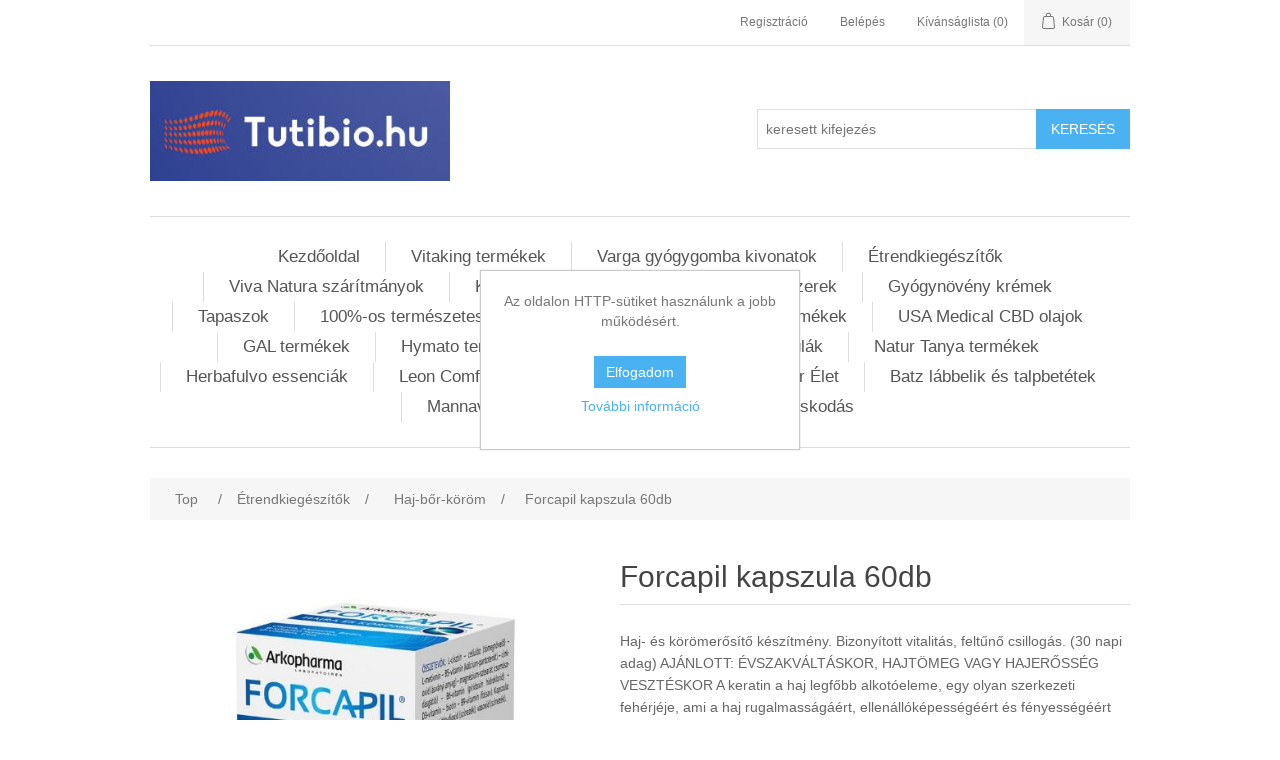

--- FILE ---
content_type: text/html; charset=utf-8
request_url: https://tutibio.hu/forcapil-kapszula-60db
body_size: 14850
content:
<!DOCTYPE html><html lang=hu dir=ltr class=html-product-details-page><head><title>Tutibio Web&#xE1;ruh&#xE1;z. Forcapil kapszula 60db</title><meta charset=UTF-8><meta name=description content="Haj- és körömerősítő készítmény. Bizonyított vitalitás, feltűnő csillogás. (30 napi adag)
AJÁNLOTT: ÉVSZAKVÁLTÁSKOR, HAJTÖMEG VAGY HAJERŐSSÉG VESZTÉSKOR

A keratin a haj legfőbb alkotóeleme, egy olyan szerkezeti fehérjéje, ami a haj rugalmasságáért, ellenállóképességéért és fényességéért felelős. Kéntartalmú aminosavakból – mint a cisztin és a metionin – szintetizálódik cinkes B vitaminok segítségével. A keratin a köröm egyik fő alkotóeleme is.

A Forcapil egy komplett fromulát tartalmazó készítmény kénes aminosavakkal (cisztinnel és metioninnal), vitaminokkal és ásványi anyagokkal.

A cink, akárcsak a keratin, a fehérjeszintézishez járul hozzá. A B8 vitamin segít megőrizni a haj egészségét, rugalmasságát, fényét és ellenállóképességét. A cink szintén hozzájárul a körmök egészségének és szépségének megőrzéséhez."><meta name=keywords content="Tutibio Webáruház"><meta name=generator content=nopCommerce><meta name=viewport content="width=device-width, initial-scale=1"><meta property=og:type content=product><meta property=og:title content="Forcapil kapszula 60db"><meta property=og:description content="Haj- és körömerősítő készítmény. Bizonyított vitalitás, feltűnő csillogás. (30 napi adag)
AJÁNLOTT: ÉVSZAKVÁLTÁSKOR, HAJTÖMEG VAGY HAJERŐSSÉG VESZTÉSKOR

A keratin a haj legfőbb alkotóeleme, egy olyan szerkezeti fehérjéje, ami a haj rugalmasságáért, ellenállóképességéért és fényességéért felelős. Kéntartalmú aminosavakból – mint a cisztin és a metionin – szintetizálódik cinkes B vitaminok segítségével. A keratin a köröm egyik fő alkotóeleme is.

A Forcapil egy komplett fromulát tartalmazó készítmény kénes aminosavakkal (cisztinnel és metioninnal), vitaminokkal és ásványi anyagokkal.

A cink, akárcsak a keratin, a fehérjeszintézishez járul hozzá. A B8 vitamin segít megőrizni a haj egészségét, rugalmasságát, fényét és ellenállóképességét. A cink szintén hozzájárul a körmök egészségének és szépségének megőrzéséhez."><meta property=og:image content=https://tutibio.hu/images/thumbs/0001434_forcapil-kapszula-60db_550.jpeg><meta property=og:image:url content=https://tutibio.hu/images/thumbs/0001434_forcapil-kapszula-60db_550.jpeg><meta property=og:url content=https://tutibio.hu/forcapil-kapszula-60db><meta property=og:site_name content="Tutibio Webáruház"><meta property=twitter:card content=summary><meta property=twitter:site content="Tutibio Webáruház"><meta property=twitter:title content="Forcapil kapszula 60db"><meta property=twitter:description content="Haj- és körömerősítő készítmény. Bizonyított vitalitás, feltűnő csillogás. (30 napi adag)
AJÁNLOTT: ÉVSZAKVÁLTÁSKOR, HAJTÖMEG VAGY HAJERŐSSÉG VESZTÉSKOR

A keratin a haj legfőbb alkotóeleme, egy olyan szerkezeti fehérjéje, ami a haj rugalmasságáért, ellenállóképességéért és fényességéért felelős. Kéntartalmú aminosavakból – mint a cisztin és a metionin – szintetizálódik cinkes B vitaminok segítségével. A keratin a köröm egyik fő alkotóeleme is.

A Forcapil egy komplett fromulát tartalmazó készítmény kénes aminosavakkal (cisztinnel és metioninnal), vitaminokkal és ásványi anyagokkal.

A cink, akárcsak a keratin, a fehérjeszintézishez járul hozzá. A B8 vitamin segít megőrizni a haj egészségét, rugalmasságát, fényét és ellenállóképességét. A cink szintén hozzájárul a körmök egészségének és szépségének megőrzéséhez."><meta property=twitter:image content=https://tutibio.hu/images/thumbs/0001434_forcapil-kapszula-60db_550.jpeg><meta property=twitter:url content=https://tutibio.hu/forcapil-kapszula-60db><link rel=stylesheet href="/css/Product.Head.styles.css?v=uy18vhVDKivz-nmjsGDCOj_kHbU"><link rel=apple-touch-icon sizes=180x180 href=/icons/icons_0/apple-touch-icon.png><link rel=icon type=image/png sizes=32x32 href=/icons/icons_0/favicon-32x32.png><link rel=icon type=image/png sizes=192x192 href=/icons/icons_0/android-chrome-192x192.png><link rel=icon type=image/png sizes=16x16 href=/icons/icons_0/favicon-16x16.png><link rel=manifest href=/icons/icons_0/site.webmanifest><link rel=mask-icon href=/icons/icons_0/safari-pinned-tab.svg color=#5bbad5><link rel="shortcut icon" href=/icons/icons_0/favicon.ico><meta name=msapplication-TileColor content=#2d89ef><meta name=msapplication-TileImage content=/icons/icons_0/mstile-144x144.png><meta name=msapplication-config content=/icons/icons_0/browserconfig.xml><meta name=theme-color content=#ffffff><body><input name=__RequestVerificationToken type=hidden value=CfDJ8BJFBTpbEcpAl_ebx2aWQb1fyHBrLYqUFFXjF4j90RzHEG_azh71UrZ_HC5Ol3FZF0FeN_BdMZg9z6vU4_pwN1STtW-a2s51z0zJQ2vLj5kZU0yptaLirUjrVOXFvu5oaJwClEYJEGK3_1-T8_sTX-k><div class=ajax-loading-block-window style=display:none></div><div id=dialog-notifications-success title=Értesités style=display:none></div><div id=dialog-notifications-error title=Hiba style=display:none></div><div id=dialog-notifications-warning title=Figyelmeztetés style=display:none></div><div id=bar-notification class=bar-notification-container data-close=Zárja></div><!--[if lte IE 8]><div style=clear:both;height:59px;text-align:center;position:relative><a href=http://www.microsoft.com/windows/internet-explorer/default.aspx target=_blank> <img src=/Themes/DefaultClean/Content/images/ie_warning.jpg height=42 width=820 alt="You are using an outdated browser. For a faster, safer browsing experience, upgrade for free today."> </a></div><![endif]--><div class=master-wrapper-page><div class=header><div class=header-upper><div class=header-selectors-wrapper></div><div class=header-links-wrapper><div class=header-links><ul><li><a href="/register?returnUrl=%2Fforcapil-kapszula-60db" class=ico-register>Regisztráció</a><li><a href="/login?returnUrl=%2Fforcapil-kapszula-60db" class=ico-login>Belépés</a><li><a href=/wishlist class=ico-wishlist> <span class=wishlist-label>Kívánságlista</span> <span class=wishlist-qty>(0)</span> </a><li id=topcartlink><a href=/cart class=ico-cart> <span class=cart-label>Kosár</span> <span class=cart-qty>(0)</span> </a></ul></div><div id=flyout-cart class=flyout-cart><div class=mini-shopping-cart><div class=count>Nincs termék a bevásárlókosárba.</div></div></div></div></div><div class=header-lower><div class=header-logo><a href="/"> <img alt="Tutibio Webáruház" src=https://www.tutibio.hu/images/thumbs/0000927_tutibiologo.jpeg> </a></div><div class="search-box store-search-box"><form method=get id=small-search-box-form action=/search><input type=text class=search-box-text id=small-searchterms autocomplete=off name=q placeholder="keresett kifejezés" aria-label=Keresés> <button type=submit class="button-1 search-box-button">Keresés</button></form></div></div></div><div class=header-menu><ul class="top-menu notmobile"><li><a href="/">Kezdőoldal</a><li><a href=/vitaking-term%C3%A9kek>Vitaking term&#xE9;kek </a><div class=sublist-toggle></div><ul class="sublist first-level"><li><a href=/a-vitamin-%C3%A9s-karotinok>A-vitamin &#xE9;s karotinok </a><li><a href=/b-vitaminok>B-vitaminok </a><li><a href=/c-vitaminok>C-vitaminok </a><li><a href=/d-vitaminok>D-vitaminok </a><li><a href=/e-vitaminok>E-vitaminok </a><li><a href=/egy%C3%A9b-term%C3%A9kek>Egy&#xE9;b term&#xE9;kek </a><li><a href=/gy%C3%B3gyn%C3%B6v%C3%A9ny-k%C3%A9sz%C3%ADtm%C3%A9nyek>Gy&#xF3;gyn&#xF6;v&#xE9;ny k&#xE9;sz&#xED;tm&#xE9;nyek </a><li><a href=/k-vitaminok>K-vitaminok </a><li><a href=/kalcium-magn%C3%A9zium-k%C3%A9sz%C3%ADtm%C3%A9nyek>Kalcium-Magn&#xE9;zium k&#xE9;sz&#xED;tm&#xE9;nyek </a><li><a href=/multivitaminok>Multivitaminok </a><li><a href=/nyomelem-p%C3%B3tl%C3%A1s>Nyomelem p&#xF3;tl&#xE1;s </a><li><a href=/omega-3-k%C3%A9sz%C3%ADtm%C3%A9nyek>Omega-3 k&#xE9;sz&#xED;tm&#xE9;nyek </a><li><a href=/q-10-koenzim>Q-10 koenzim </a><li><a href=/vas-p%C3%B3tl%C3%A1s>Vas p&#xF3;tl&#xE1;s </a><li><a href=/kollag%C3%A9n>kollag&#xE9;n </a><li><a href=/%C3%BAj-term%C3%A9kek>&#xDA;jdons&#xE1;gok </a></ul><li><a href=/varga-gy%C3%B3gygomba-kivonatok>Varga gy&#xF3;gygomba kivonatok </a><li><a href=/%C3%A9trendkieg%C3%A9sz%C3%ADt%C5%91k>&#xC9;trendkieg&#xE9;sz&#xED;t&#x151;k </a><div class=sublist-toggle></div><ul class="sublist first-level"><li><a href=/egy%C3%A9b-%C3%A9trendkieg%C3%A9sz%C3%ADt%C5%91k>Egy&#xE9;b &#xE9;trendkieg&#xE9;sz&#xED;t&#x151;k </a><li><a href=/potencian%C3%B6vel%C5%91k>Potencian&#xF6;vel&#x151;k </a><li><a href=/swanson-2>Swanson </a><li><a href=/varga-gy%C3%B3gygomba-kivonatok-2>Varga gy&#xF3;gygomba kivonatok </a><li><a href=/vitaking>Vitaking </a><li><a href=/b%C3%A9ltiszt%C3%ADt%C3%A1s>B&#xE9;ltiszt&#xED;t&#xE1;s- Em&#xE9;szt&#xE9;s </a><li><a href=/kollag%C3%A9n-k%C3%A9sz%C3%ADtm%C3%A9nyek>Kollag&#xE9;n k&#xE9;sz&#xED;tm&#xE9;nyek </a><li><a href=/klorofill>Klorofill </a><li><a href=/alga-k%C3%A9sz%C3%ADtm%C3%A9nyek>Alga k&#xE9;sz&#xED;tm&#xE9;nyek </a><li><a href=/v%C3%A1ltoz%C3%B3kor>V&#xE1;ltoz&#xF3;kor-menstru&#xE1;ci&#xF3;s probl&#xE9;m&#xE1;k </a><li><a href=/idegrendszer>Idegrendszer </a><li><a href=/ez%C3%BCstkolloid>Ez&#xFC;stkolloid </a><li><a href=/prosztata>Prosztata </a><li><a href=/propolisz-m%C3%A9hpemp%C5%91>Propolisz -m&#xE9;hpemp&#x151; </a><li><a href=/l%C3%A9g%C3%BAti-rendszer>L&#xE9;g&#xFA;ti rendszer </a><li><a href=/haj-b%C5%91r-k%C3%B6r%C3%B6m>Haj-b&#x151;r-k&#xF6;r&#xF6;m </a><li><a href=/m%C3%A1j-epe>M&#xE1;j-epe </a><li><a href=/probiotikumok>Probiotikumok </a><li><a href=/sz%C3%ADv-%C3%A9rrendszer>Sz&#xED;v-&#xE9;rrendszer </a><li><a href=/gyomor-b%C3%A1ntalmak>Gyomor b&#xE1;ntalmak </a><li><a href=/h%C3%BAgyuti-betegs%C3%A9gek>H&#xFA;gyuti betegs&#xE9;gek </a><li><a href=/feh%C3%A9rje-porok>feh&#xE9;rje porok </a><li><a href=/gyerekeknek>Gyerekeknek </a><li><a href=/omega-3-zs%C3%ADrsavak>Omega-3 zs&#xED;rsavak </a></ul><li><a href=/viva-natura-sz%C3%A1r%C3%ADtm%C3%A1nyok>Viva Natura sz&#xE1;r&#xED;tm&#xE1;nyok </a><li><a href=/kozmetikumok>Kozmetikumok </a><div class=sublist-toggle></div><ul class="sublist first-level"><li><a href=/b%C5%91r%C3%A1pol%C3%B3-olajok>b&#x151;r&#xE1;pol&#xF3; olajok &#xE9;s arckr&#xE9;mek </a><li><a href=/fogkr%C3%A9mek>Fogkr&#xE9;mek </a><li><a href=/f%C3%BCrd%C5%91s%C3%B3k>F&#xFC;rd&#x151;s&#xF3;k </a><li><a href=/massz%C3%A1zsolajok-%C3%A9s-kr%C3%A9mek>Massz&#xE1;zsolajok &#xE9;s kr&#xE9;mek </a><li><a href=/samponok>Samponok </a><li><a href=/szappanok>Szappanok </a><li><a href=/tusf%C3%BCrd%C5%91k>Tusf&#xFC;rd&#x151;k </a><li><a href=/testvajak>Testvajak </a><li><a href=/aloe-vera-term%C3%A9kek>Aloe vera term&#xE9;kek </a><li><a href=/medinatural-b%C5%91r%C3%A1pol%C3%B3-term%C3%A9kek>Medinatural b&#x151;r&#xE1;pol&#xF3; term&#xE9;kek </a><li><a href=/herbatint-tart%C3%B3s-n%C3%B6v%C3%A9nyi-hajfest%C3%A9kek>Herbatint tart&#xF3;s n&#xF6;v&#xE9;nyi hajfest&#xE9;kek </a></ul><li><a href=/mos%C3%B3szerek>Mos&#xF3;szerek-tiszt&#xED;t&#xF3;szerek </a><div class=sublist-toggle></div><ul class="sublist first-level"><li><a href=/oxig%C3%A9n-f%C3%B6ldbar%C3%A1t-tiszt%C3%ADt%C3%B3szerek>Oxig&#xE9;n F&#xF6;ldbar&#xE1;t tiszt&#xED;t&#xF3;szerek </a></ul><li><a href=/gy%C3%B3gyn%C3%B6v%C3%A9ny-kr%C3%A9mek>Gy&#xF3;gyn&#xF6;v&#xE9;ny kr&#xE9;mek </a><div class=sublist-toggle></div><ul class="sublist first-level"><li><a href=/hillvital-term%C3%A9kek>Hillvital term&#xE9;kek </a><li><a href=/biomed-kr%C3%A9mek>Biomed kr&#xE9;mek </a><li><a href=/aqua-kr%C3%A9mek>Aqua kr&#xE9;mek </a><li><a href=/l%C3%B3balzsamok>L&#xF3;balzsamok </a><li><a href=/arany%C3%A9r>Arany&#xE9;r </a><li><a href=/reuma-%C3%ADz%C3%BClet>Reuma - &#xED;z&#xFC;let </a><li><a href=/vissz%C3%A9r>Vissz&#xE9;r </a><li><a href=/naturland-kr%C3%A9mek>Naturland kr&#xE9;mek </a><li><a href=/bio-bione-kr%C3%A9mek>Bio Bione kr&#xE9;mek </a></ul><li><a href=/tapaszok>Tapaszok </a><li><a href=/100-term%C3%A9szetes-ill%C3%B3olajok>100%-os term&#xE9;szetes ill&#xF3;olajok </a><li><a href=/k%C3%B6nyvek>K&#xF6;nyvek </a><li><a href=/akci%C3%B3s-term%C3%A9kek>Akci&#xF3;s term&#xE9;kek </a><li><a href=/usa-medical-cbd-olajok>USA Medical CBD olajok </a><li><a href=/gal-term%C3%A9kek>GAL term&#xE9;kek </a><li><a href=/hymato-term%C3%A9kek>Hymato term&#xE9;kek </a><li><a href=/javallat-gy%C3%B3gyn%C3%B6v%C3%A9ny-kapszul%C3%A1k>Javallat gy&#xF3;gyn&#xF6;v&#xE9;nykapszul&#xE1;k </a><div class=sublist-toggle></div><ul class="sublist first-level"><li><a href=/javallat-komplex-kapszul%C3%A1k>Javallat komplex kapszul&#xE1;k </a><li><a href=/javallat-gy%C3%B3gyn%C3%B6v%C3%A9ny-kivonatok>Javallat Gy&#xF3;gyn&#xF6;v&#xE9;ny kivonatok </a></ul><li><a href=/natur-tanya-term%C3%A9kek>Natur Tanya term&#xE9;kek </a><li><a href=/herbafulvo-essenci%C3%A1k>Herbafulvo essenci&#xE1;k </a><li><a href=/leon-comfort-gy%C3%B3gypapucsok-%C3%A9s-klump%C3%A1k>Leon Comfort gy&#xF3;gypapucsok &#xE9;s klump&#xE1;k </a><li><a href=/nat%C3%BAr-%C3%A9let>Nat&#xFA;r &#xC9;let </a><li><a href=/batz-gy%C3%B3gypapucsok-%C3%A9s-talpbet%C3%A9tek>Batz l&#xE1;bbelik &#xE9;s talpbet&#xE9;tek </a><div class=sublist-toggle></div><ul class="sublist first-level"><li><a href=/batz-l%C3%A1bbelik>Batz l&#xE1;bbelik </a><li><a href=/batz-akci%C3%B3s-l%C3%A1bbelik>Batz akci&#xF3;s l&#xE1;bbelik </a><li><a href=/batz-talpbet%C3%A9tek-2>Batz talpbet&#xE9;tek </a></ul><li><a href=/mannavita>Mannavita </a><li><a href=/%C3%A9lelmiszerek-3>&#xC9;lelmiszerek </a><div class=sublist-toggle></div><ul class="sublist first-level"><li><a href=/szafi-reform-free-term%C3%A9kek-3>Szafi Reform &amp; Free term&#xE9;kek </a><li><a href=/glut%C3%A9nmentes-lisztek-3>Glut&#xE9;nmentes lisztek </a></ul><li><a href=/hazai-gondoskod%C3%A1s>Hazai Gondoskod&#xE1;s </a></ul><div class=menu-toggle>Menü</div><ul class="top-menu mobile"><li><a href="/">Kezdőoldal</a><li><a href=/vitaking-term%C3%A9kek>Vitaking term&#xE9;kek </a><div class=sublist-toggle></div><ul class="sublist first-level"><li><a href=/a-vitamin-%C3%A9s-karotinok>A-vitamin &#xE9;s karotinok </a><li><a href=/b-vitaminok>B-vitaminok </a><li><a href=/c-vitaminok>C-vitaminok </a><li><a href=/d-vitaminok>D-vitaminok </a><li><a href=/e-vitaminok>E-vitaminok </a><li><a href=/egy%C3%A9b-term%C3%A9kek>Egy&#xE9;b term&#xE9;kek </a><li><a href=/gy%C3%B3gyn%C3%B6v%C3%A9ny-k%C3%A9sz%C3%ADtm%C3%A9nyek>Gy&#xF3;gyn&#xF6;v&#xE9;ny k&#xE9;sz&#xED;tm&#xE9;nyek </a><li><a href=/k-vitaminok>K-vitaminok </a><li><a href=/kalcium-magn%C3%A9zium-k%C3%A9sz%C3%ADtm%C3%A9nyek>Kalcium-Magn&#xE9;zium k&#xE9;sz&#xED;tm&#xE9;nyek </a><li><a href=/multivitaminok>Multivitaminok </a><li><a href=/nyomelem-p%C3%B3tl%C3%A1s>Nyomelem p&#xF3;tl&#xE1;s </a><li><a href=/omega-3-k%C3%A9sz%C3%ADtm%C3%A9nyek>Omega-3 k&#xE9;sz&#xED;tm&#xE9;nyek </a><li><a href=/q-10-koenzim>Q-10 koenzim </a><li><a href=/vas-p%C3%B3tl%C3%A1s>Vas p&#xF3;tl&#xE1;s </a><li><a href=/kollag%C3%A9n>kollag&#xE9;n </a><li><a href=/%C3%BAj-term%C3%A9kek>&#xDA;jdons&#xE1;gok </a></ul><li><a href=/varga-gy%C3%B3gygomba-kivonatok>Varga gy&#xF3;gygomba kivonatok </a><li><a href=/%C3%A9trendkieg%C3%A9sz%C3%ADt%C5%91k>&#xC9;trendkieg&#xE9;sz&#xED;t&#x151;k </a><div class=sublist-toggle></div><ul class="sublist first-level"><li><a href=/egy%C3%A9b-%C3%A9trendkieg%C3%A9sz%C3%ADt%C5%91k>Egy&#xE9;b &#xE9;trendkieg&#xE9;sz&#xED;t&#x151;k </a><li><a href=/potencian%C3%B6vel%C5%91k>Potencian&#xF6;vel&#x151;k </a><li><a href=/swanson-2>Swanson </a><li><a href=/varga-gy%C3%B3gygomba-kivonatok-2>Varga gy&#xF3;gygomba kivonatok </a><li><a href=/vitaking>Vitaking </a><li><a href=/b%C3%A9ltiszt%C3%ADt%C3%A1s>B&#xE9;ltiszt&#xED;t&#xE1;s- Em&#xE9;szt&#xE9;s </a><li><a href=/kollag%C3%A9n-k%C3%A9sz%C3%ADtm%C3%A9nyek>Kollag&#xE9;n k&#xE9;sz&#xED;tm&#xE9;nyek </a><li><a href=/klorofill>Klorofill </a><li><a href=/alga-k%C3%A9sz%C3%ADtm%C3%A9nyek>Alga k&#xE9;sz&#xED;tm&#xE9;nyek </a><li><a href=/v%C3%A1ltoz%C3%B3kor>V&#xE1;ltoz&#xF3;kor-menstru&#xE1;ci&#xF3;s probl&#xE9;m&#xE1;k </a><li><a href=/idegrendszer>Idegrendszer </a><li><a href=/ez%C3%BCstkolloid>Ez&#xFC;stkolloid </a><li><a href=/prosztata>Prosztata </a><li><a href=/propolisz-m%C3%A9hpemp%C5%91>Propolisz -m&#xE9;hpemp&#x151; </a><li><a href=/l%C3%A9g%C3%BAti-rendszer>L&#xE9;g&#xFA;ti rendszer </a><li><a href=/haj-b%C5%91r-k%C3%B6r%C3%B6m>Haj-b&#x151;r-k&#xF6;r&#xF6;m </a><li><a href=/m%C3%A1j-epe>M&#xE1;j-epe </a><li><a href=/probiotikumok>Probiotikumok </a><li><a href=/sz%C3%ADv-%C3%A9rrendszer>Sz&#xED;v-&#xE9;rrendszer </a><li><a href=/gyomor-b%C3%A1ntalmak>Gyomor b&#xE1;ntalmak </a><li><a href=/h%C3%BAgyuti-betegs%C3%A9gek>H&#xFA;gyuti betegs&#xE9;gek </a><li><a href=/feh%C3%A9rje-porok>feh&#xE9;rje porok </a><li><a href=/gyerekeknek>Gyerekeknek </a><li><a href=/omega-3-zs%C3%ADrsavak>Omega-3 zs&#xED;rsavak </a></ul><li><a href=/viva-natura-sz%C3%A1r%C3%ADtm%C3%A1nyok>Viva Natura sz&#xE1;r&#xED;tm&#xE1;nyok </a><li><a href=/kozmetikumok>Kozmetikumok </a><div class=sublist-toggle></div><ul class="sublist first-level"><li><a href=/b%C5%91r%C3%A1pol%C3%B3-olajok>b&#x151;r&#xE1;pol&#xF3; olajok &#xE9;s arckr&#xE9;mek </a><li><a href=/fogkr%C3%A9mek>Fogkr&#xE9;mek </a><li><a href=/f%C3%BCrd%C5%91s%C3%B3k>F&#xFC;rd&#x151;s&#xF3;k </a><li><a href=/massz%C3%A1zsolajok-%C3%A9s-kr%C3%A9mek>Massz&#xE1;zsolajok &#xE9;s kr&#xE9;mek </a><li><a href=/samponok>Samponok </a><li><a href=/szappanok>Szappanok </a><li><a href=/tusf%C3%BCrd%C5%91k>Tusf&#xFC;rd&#x151;k </a><li><a href=/testvajak>Testvajak </a><li><a href=/aloe-vera-term%C3%A9kek>Aloe vera term&#xE9;kek </a><li><a href=/medinatural-b%C5%91r%C3%A1pol%C3%B3-term%C3%A9kek>Medinatural b&#x151;r&#xE1;pol&#xF3; term&#xE9;kek </a><li><a href=/herbatint-tart%C3%B3s-n%C3%B6v%C3%A9nyi-hajfest%C3%A9kek>Herbatint tart&#xF3;s n&#xF6;v&#xE9;nyi hajfest&#xE9;kek </a></ul><li><a href=/mos%C3%B3szerek>Mos&#xF3;szerek-tiszt&#xED;t&#xF3;szerek </a><div class=sublist-toggle></div><ul class="sublist first-level"><li><a href=/oxig%C3%A9n-f%C3%B6ldbar%C3%A1t-tiszt%C3%ADt%C3%B3szerek>Oxig&#xE9;n F&#xF6;ldbar&#xE1;t tiszt&#xED;t&#xF3;szerek </a></ul><li><a href=/gy%C3%B3gyn%C3%B6v%C3%A9ny-kr%C3%A9mek>Gy&#xF3;gyn&#xF6;v&#xE9;ny kr&#xE9;mek </a><div class=sublist-toggle></div><ul class="sublist first-level"><li><a href=/hillvital-term%C3%A9kek>Hillvital term&#xE9;kek </a><li><a href=/biomed-kr%C3%A9mek>Biomed kr&#xE9;mek </a><li><a href=/aqua-kr%C3%A9mek>Aqua kr&#xE9;mek </a><li><a href=/l%C3%B3balzsamok>L&#xF3;balzsamok </a><li><a href=/arany%C3%A9r>Arany&#xE9;r </a><li><a href=/reuma-%C3%ADz%C3%BClet>Reuma - &#xED;z&#xFC;let </a><li><a href=/vissz%C3%A9r>Vissz&#xE9;r </a><li><a href=/naturland-kr%C3%A9mek>Naturland kr&#xE9;mek </a><li><a href=/bio-bione-kr%C3%A9mek>Bio Bione kr&#xE9;mek </a></ul><li><a href=/tapaszok>Tapaszok </a><li><a href=/100-term%C3%A9szetes-ill%C3%B3olajok>100%-os term&#xE9;szetes ill&#xF3;olajok </a><li><a href=/k%C3%B6nyvek>K&#xF6;nyvek </a><li><a href=/akci%C3%B3s-term%C3%A9kek>Akci&#xF3;s term&#xE9;kek </a><li><a href=/usa-medical-cbd-olajok>USA Medical CBD olajok </a><li><a href=/gal-term%C3%A9kek>GAL term&#xE9;kek </a><li><a href=/hymato-term%C3%A9kek>Hymato term&#xE9;kek </a><li><a href=/javallat-gy%C3%B3gyn%C3%B6v%C3%A9ny-kapszul%C3%A1k>Javallat gy&#xF3;gyn&#xF6;v&#xE9;nykapszul&#xE1;k </a><div class=sublist-toggle></div><ul class="sublist first-level"><li><a href=/javallat-komplex-kapszul%C3%A1k>Javallat komplex kapszul&#xE1;k </a><li><a href=/javallat-gy%C3%B3gyn%C3%B6v%C3%A9ny-kivonatok>Javallat Gy&#xF3;gyn&#xF6;v&#xE9;ny kivonatok </a></ul><li><a href=/natur-tanya-term%C3%A9kek>Natur Tanya term&#xE9;kek </a><li><a href=/herbafulvo-essenci%C3%A1k>Herbafulvo essenci&#xE1;k </a><li><a href=/leon-comfort-gy%C3%B3gypapucsok-%C3%A9s-klump%C3%A1k>Leon Comfort gy&#xF3;gypapucsok &#xE9;s klump&#xE1;k </a><li><a href=/nat%C3%BAr-%C3%A9let>Nat&#xFA;r &#xC9;let </a><li><a href=/batz-gy%C3%B3gypapucsok-%C3%A9s-talpbet%C3%A9tek>Batz l&#xE1;bbelik &#xE9;s talpbet&#xE9;tek </a><div class=sublist-toggle></div><ul class="sublist first-level"><li><a href=/batz-l%C3%A1bbelik>Batz l&#xE1;bbelik </a><li><a href=/batz-akci%C3%B3s-l%C3%A1bbelik>Batz akci&#xF3;s l&#xE1;bbelik </a><li><a href=/batz-talpbet%C3%A9tek-2>Batz talpbet&#xE9;tek </a></ul><li><a href=/mannavita>Mannavita </a><li><a href=/%C3%A9lelmiszerek-3>&#xC9;lelmiszerek </a><div class=sublist-toggle></div><ul class="sublist first-level"><li><a href=/szafi-reform-free-term%C3%A9kek-3>Szafi Reform &amp; Free term&#xE9;kek </a><li><a href=/glut%C3%A9nmentes-lisztek-3>Glut&#xE9;nmentes lisztek </a></ul><li><a href=/hazai-gondoskod%C3%A1s>Hazai Gondoskod&#xE1;s </a></ul></div><div class=master-wrapper-content><div class=master-column-wrapper><div class=breadcrumb><ul itemscope itemtype=http://schema.org/BreadcrumbList><li><span> <a href="/"> <span>Top</span> </a> </span> <span class=delimiter>/</span><li itemprop=itemListElement itemscope itemtype=http://schema.org/ListItem><a href=/%C3%A9trendkieg%C3%A9sz%C3%ADt%C5%91k itemprop=item> <span itemprop=name>&#xC9;trendkieg&#xE9;sz&#xED;t&#x151;k</span> </a> <span class=delimiter>/</span><meta itemprop=position content=1><li itemprop=itemListElement itemscope itemtype=http://schema.org/ListItem><a href=/haj-b%C5%91r-k%C3%B6r%C3%B6m itemprop=item> <span itemprop=name>Haj-b&#x151;r-k&#xF6;r&#xF6;m</span> </a> <span class=delimiter>/</span><meta itemprop=position content=2><li itemprop=itemListElement itemscope itemtype=http://schema.org/ListItem><strong class=current-item itemprop=name>Forcapil kapszula 60db</strong> <span itemprop=item itemscope itemtype=http://schema.org/Thing id=/forcapil-kapszula-60db> </span><meta itemprop=position content=3></ul></div><div class=center-1><div class="page product-details-page"><div class=page-body><form method=post id=product-details-form action=/forcapil-kapszula-60db><div itemscope itemtype=http://schema.org/Product><meta itemprop=name content="Forcapil kapszula 60db"><meta itemprop=sku><meta itemprop=gtin><meta itemprop=mpn><meta itemprop=description content="Haj- és körömerősítő készítmény. Bizonyított vitalitás, feltűnő csillogás. (30 napi adag)
AJÁNLOTT: ÉVSZAKVÁLTÁSKOR, HAJTÖMEG VAGY HAJERŐSSÉG VESZTÉSKOR

A keratin a haj legfőbb alkotóeleme, egy olyan szerkezeti fehérjéje, ami a haj rugalmasságáért, ellenállóképességéért és fényességéért felelős. Kéntartalmú aminosavakból – mint a cisztin és a metionin – szintetizálódik cinkes B vitaminok segítségével. A keratin a köröm egyik fő alkotóeleme is.

A Forcapil egy komplett fromulát tartalmazó készítmény kénes aminosavakkal (cisztinnel és metioninnal), vitaminokkal és ásványi anyagokkal.

A cink, akárcsak a keratin, a fehérjeszintézishez járul hozzá. A B8 vitamin segít megőrizni a haj egészségét, rugalmasságát, fényét és ellenállóképességét. A cink szintén hozzájárul a körmök egészségének és szépségének megőrzéséhez."><meta itemprop=image content=https://tutibio.hu/images/thumbs/0001434_forcapil-kapszula-60db_550.jpeg><div itemprop=offers itemscope itemtype=http://schema.org/Offer><meta itemprop=url content=https://tutibio.hu/forcapil-kapszula-60db><meta itemprop=price content=5990.00><meta itemprop=priceCurrency content=HUF><meta itemprop=priceValidUntil><meta itemprop=availability content=http://schema.org/InStock></div><div itemprop=review itemscope itemtype=http://schema.org/Review><meta itemprop=author content=ALL><meta itemprop=url content=/productreviews/1218></div></div><div data-productid=1218><div class=product-essential><div class=gallery><div class=picture><a href=https://tutibio.hu/images/thumbs/0001434_forcapil-kapszula-60db.jpeg title="Kép Forcapil kapszula 60db" id=main-product-img-lightbox-anchor-1218> <img alt="Kép Forcapil kapszula 60db" src=https://tutibio.hu/images/thumbs/0001434_forcapil-kapszula-60db_550.jpeg title="Kép Forcapil kapszula 60db" id=main-product-img-1218> </a></div></div><div class=overview><div class=product-name><h1>Forcapil kapszula 60db</h1></div><div class=short-description>Haj- és körömerősítő készítmény. Bizonyított vitalitás, feltűnő csillogás. (30 napi adag) AJÁNLOTT: ÉVSZAKVÁLTÁSKOR, HAJTÖMEG VAGY HAJERŐSSÉG VESZTÉSKOR A keratin a haj legfőbb alkotóeleme, egy olyan szerkezeti fehérjéje, ami a haj rugalmasságáért, ellenállóképességéért és fényességéért felelős. Kéntartalmú aminosavakból – mint a cisztin és a metionin – szintetizálódik cinkes B vitaminok segítségével. A keratin a köröm egyik fő alkotóeleme is. A Forcapil egy komplett fromulát tartalmazó készítmény kénes aminosavakkal (cisztinnel és metioninnal), vitaminokkal és ásványi anyagokkal. A cink, akárcsak a keratin, a fehérjeszintézishez járul hozzá. A B8 vitamin segít megőrizni a haj egészségét, rugalmasságát, fényét és ellenállóképességét. A cink szintén hozzájárul a körmök egészségének és szépségének megőrzéséhez.</div><div class=product-reviews-overview><div class=product-review-box><div class=rating><div style=width:0%></div></div></div><div class=product-no-reviews><a href=/productreviews/1218>Legyen Ön az első aki értékeli ezt a terméket</a></div></div><div class=additional-details></div><div class=prices><div class=product-price><span id=price-value-1218 class=price-value-1218> Bruttó 5 990 Ft </span></div></div><div class=add-to-cart><div class=add-to-cart-panel><label class=qty-label for=addtocart_1218_EnteredQuantity>Mennyis&#xE9;g:</label> <input id=product_enteredQuantity_1218 class=qty-input type=text aria-label="Enter a quantity" data-val=true data-val-required="The Mennyiség field is required." name=addtocart_1218.EnteredQuantity value=1> <button type=button id=add-to-cart-button-1218 class="button-1 add-to-cart-button" data-productid=1218 onclick="return AjaxCart.addproducttocart_details(&#34;/addproducttocart/details/1218/1&#34;,&#34;#product-details-form&#34;),!1">Kos&#xE1;rba</button></div></div><div class=product-estimate-shipping><a href=#estimate-shipping-popup-1218 id=open-estimate-shipping-popup-1218 class=open-estimate-shipping-popup data-effect=estimate-shipping-popup-zoom-in> </a><div id=estimate-shipping-popup-1218 class="estimate-shipping-popup mfp-with-anim mfp-hide"><div class=ship-to-title><strong>Kiszállítás</strong></div><div class="estimate-shipping-row shipping-address"><div class="estimate-shipping-row-item address-item"><div class=estimate-shipping-row><select class=estimate-shipping-address-control data-trigger=country-select data-url=/country/getstatesbycountryid data-stateprovince=#StateProvinceId data-loading=#estimate-shipping-loading-progress placeholder=Ország id=CountryId name=CountryId><option value=0>V&#xE1;lasszon orsz&#xE1;got<option value=132>Hungary<option value=134>Indonesia<option value=55>Iran (Islamic Republic of)<option value=56>Iraq<option value=136>Ireland<option value=149>Israel<option value=137>Italy<option value=138>Jamaica<option value=139>Japan<option value=140>Jordan<option value=141>Kazakhstan<option value=57>Kenya<option value=31>Kiribati<option value=44>Korea<option value=142>Korea, Democratic People&#x27;s Republic of<option value=143>Kuwait<option value=30>Kyrgyzstan<option value=14>Lao People&#x27;s Democratic Republic<option value=2>Latvia<option value=3>Lebanon<option value=4>Lesotho<option value=5>Liberia<option value=6>Libyan Arab Jamahiriya<option value=7>Liechtenstein<option value=8>Lithuania<option value=9>Luxembourg<option value=10>Macau<option value=11>Macedonia<option value=12>Madagascar<option value=13>Malawi<option value=144>Malaysia<option value=15>Maldives<option value=28>Mali<option value=16>Malta<option value=17>Marshall Islands<option value=18>Martinique<option value=19>Mauritania<option value=20>Mauritius<option value=21>Mayotte<option value=145>Mexico<option value=22>Micronesia<option value=23>Moldova<option value=24>Monaco<option value=25>Mongolia<option value=26>Montenegro<option value=27>Montserrat<option value=29>Morocco<option value=59>Mozambique<option value=60>Myanmar<option value=61>Namibia<option value=92>Nauru<option value=93>Nepal<option value=146>Netherlands<option value=94>Netherlands Antilles<option value=95>New Caledonia<option value=147>New Zealand<option value=96>Nicaragua<option value=97>Niger<option value=98>Nigeria<option value=99>Niue<option value=100>Norfolk Island<option value=101>Northern Mariana Islands<option value=148>Norway<option value=102>Oman<option value=150>Pakistan<option value=103>Palau<option value=180>Palestine<option value=104>Panama<option value=105>Papua New Guinea<option value=181>Paraguay<option value=182>Peru<option value=213>Philippines<option value=106>Pitcairn<option value=214>Poland<option value=215>Portugal<option value=216>Puerto Rico<option value=217>Qatar<option value=107>Reunion<option value=218>Romania<option value=219>Russian Federation<option value=108>Rwanda<option value=109>Saint Kitts and Nevis<option value=110>Saint Lucia<option value=111>Saint Vincent and the Grenadines<option value=112>Samoa<option value=113>San Marino<option value=114>Sao Tome and Principe<option value=220>Saudi Arabia<option value=115>Senegal<option value=238>Serbia<option value=116>Seychelles<option value=117>Sierra Leone<option value=221>Singapore<option value=222>Slovakia (Slovak Republic)<option value=223>Slovenia<option value=118>Solomon Islands<option value=91>Somalia<option value=224>South Africa<option value=90>South Georgia &amp; South Sandwich Islands<option value=89>South Sudan<option value=225>Spain<option value=74>Sri Lanka<option value=62>St. Helena<option value=63>St. Pierre and Miquelon<option value=64>Sudan<option value=65>Suriname<option value=66>Svalbard and Jan Mayen Islands<option value=67>Swaziland<option value=226>Sweden<option value=227>Switzerland<option value=68>Syrian Arab Republic<option value=228>Taiwan<option value=69>Tajikistan<option value=70>Tanzania<option value=229>Thailand<option value=71>Togo<option value=72>Tokelau<option value=73>Tonga<option value=75>Trinidad and Tobago<option value=88>Tunisia<option value=230>Turkey<option value=76>Turkmenistan<option value=77>Turks and Caicos Islands<option value=78>Tuvalu<option value=79>Uganda<option value=231>Ukraine<option value=232>United Arab Emirates<option value=233>United Kingdom<option value=234>United States minor outlying islands<option value=235>Uruguay<option value=236>Uzbekistan<option value=80>Vanuatu<option value=81>Vatican City State (Holy See)<option value=237>Venezuela<option value=82>Viet Nam<option value=83>Virgin Islands (British)<option value=84>Virgin Islands (U.S.)<option value=85>Wallis and Futuna Islands<option value=86>Western Sahara<option value=87>Yemen<option value=120>Zambia<option value=241>Zimbabwe</select> <span class=required>*</span></div></div><div class="estimate-shipping-row-item address-item"><select class=estimate-shipping-address-control placeholder="Állam / tartomány" id=StateProvinceId name=StateProvinceId><option value=0>Other</select></div><div class="estimate-shipping-row-item address-item"><div class=estimate-shipping-row><input class=estimate-shipping-address-control placeholder=Irányítószám type=text id=ZipPostalCode name=ZipPostalCode> <span class=required>*</span></div></div></div><div class=choose-shipping-title><strong>Szállítási mód</strong></div><div class=shipping-options><div class=shipping-options-header><div class=estimate-shipping-row><div class=estimate-shipping-row-item-radio></div><div class="estimate-shipping-row-item shipping-item shipping-header-item">Név</div><div class="estimate-shipping-row-item shipping-item shipping-header-item">Várható érkezési idő</div><div class="estimate-shipping-row-item shipping-item shipping-header-item">Ár</div></div></div><div class=shipping-options-body><div class=no-shipping-options>Nincs szállítási lehetőség</div></div></div><div class=apply-shipping-button-container><button type=button class="button-2 apply-shipping-button">Rendben</button><div class=message-failure></div></div></div></div><div class=overview-buttons><div class=add-to-wishlist><button type=button id=add-to-wishlist-button-1218 class="button-2 add-to-wishlist-button" data-productid=1218 onclick="return AjaxCart.addproducttocart_details(&#34;/addproducttocart/details/1218/2&#34;,&#34;#product-details-form&#34;),!1">K&#xED;v&#xE1;ns&#xE1;glist&#xE1;ra</button></div><div class=compare-products><button type=button class="button-2 add-to-compare-list-button" onclick="return AjaxCart.addproducttocomparelist(&#34;/compareproducts/add/1218&#34;),!1">Adja az összehasonlítási listához</button></div><div class=email-a-friend><button type=button class="button-2 email-a-friend-button" onclick="setLocation(&#34;/productemailafriend/1218&#34;)">Email ismerősnek</button></div></div><div class=product-share-button><div class="addthis_toolbox addthis_default_style"><a class=addthis_button_preferred_1></a><a class=addthis_button_preferred_2></a><a class=addthis_button_preferred_3></a><a class=addthis_button_preferred_4></a><a class=addthis_button_compact></a><a class="addthis_counter addthis_bubble_style"></a></div><script src="https://s7.addthis.com/js/250/addthis_widget.js#pubid=nopsolutions"></script></div></div><div class=full-description><h2 class=kapszulah2>A kéntartalmú aminosavak alapvető fontosságúak a hajerősítésnél.</h2><p><span class=kiemelthatoanyagok>Cisztin: serkenti a növekedést.<br>Metionin: a keratin szintézis aktíválója.<br>B6-, B9-vitamin: megerősíti és újjáéleszti a hajat az aminosavak beépítése által.<br>B5-vitamin, Biotin, Cink: stimulálja a hajhagymákat.<br>Vitamin D3: szabályozza a hidratációt előidézve ezzel a csillogást.<br>Cink: gátolja az 5-alfa-reduktáz nevű enzimet, és a körmök állapotának romlását.</span><p><span class=kiemelthatoanyagok>Hatékonysága bizonyított, eredmények érzékelhetők már 3 hónapos kezelés után.</span><ol class=kapszulalista><li><h3 class=kapszulah3>Javuló HAJERŐSSÉG</h3><ul class=kapszulalista><li>Fésülési ellenállás: +33%*<li>Erősség: 91%-os elégedettség*</ul><li><h3 class=kapszulah2>Bizonyított VITALITÁS</h3><ul class=kapszulalista><li>A haj teljes állapota javult: +24%*<li>6 hónap alatt megnövekedett hajsűrűség: +2,5%*<li>Vitalitás: 98%-os elégedettség *</ul><li><h3 class=kapszulah2>Feltűnő CSILLOGÁS</h3><ul class=kapszulalista><li>Ragyogás: +37%*<li>89%-os elégedettség<li>és 80%-os elégedettség a körmök ragyogását, állapotát illetően</ul></ol><p><span class=small>* Klinikai vizsgálat, amely az étrend-kiegészítő hatásosságát vizsgálta 40 hajhullásos alanyon. Tanulmány azonosító: FOR07 GE01/4757-77-E3.</span><p><h2 class=kapszulah2>Használati utasítás</h2><p>2 kapszula bevétele reggel. A reggeli során nyelje le a kapszulákat egy nagy pohár víz kíséretében.<br>Figyelem, az eredményességhez 3-4 hónapig tartó kezelés szükséges!<h2 class=kapszulah2>Figyelmeztetés</h2><ul><li>Konkrét eredményességre nincs garancia, a kezelések sikere személyenként (és a tüneteket kiváltó problémák függvényében) változó lehet!<li>Alkalmazható terhes nők és szoptató kismamák számára.<li>Gyermekek elől elzárva tartandó.<li>Ne haladja meg az előírt, napi bevitelt.<li>Az étrend-kiegészítő készítmény nem helyettesíti a változatos, kiegyensúlyozott étrendet és az egészséges életmódot.</ul><p><p></div></div><div class=product-collateral></div></div><input name=__RequestVerificationToken type=hidden value=CfDJ8BJFBTpbEcpAl_ebx2aWQb1fyHBrLYqUFFXjF4j90RzHEG_azh71UrZ_HC5Ol3FZF0FeN_BdMZg9z6vU4_pwN1STtW-a2s51z0zJQ2vLj5kZU0yptaLirUjrVOXFvu5oaJwClEYJEGK3_1-T8_sTX-k></form></div></div></div></div></div><div class=footer><div class=footer-upper><div class="footer-block information"><div class=title><strong>Információk</strong></div><ul class=list><li><a href=/sitemap>Oldaltérkép</a><li><a href=/shipping-returns>Sz&#xE1;ll&#xED;t&#xE1;si inform&#xE1;ci&#xF3;k</a><li><a href=/privacy-notice>Adatv&#xE9;delmi nyilatkozat</a><li><a href=/conditions-of-use>V&#xE1;s&#xE1;rl&#xE1;si felt&#xE9;telek</a><li><a href=/contactus>Kapcsolat</a></ul></div><div class="footer-block customer-service"><div class=title><strong>Szolgáltatások</strong></div><ul class=list><li><a href=/search>Keresés</a><li><a href=/news>Hírek - Információk</a><li><a href=/recentlyviewedproducts>Legutóbb megtekintett termékek</a><li><a href=/compareproducts>Termékek összehasonlítása</a><li><a href=/newproducts>Újdonságok</a></ul></div><div class="footer-block my-account"><div class=title><strong>Fiókom</strong></div><ul class=list><li><a href=/customer/info>Fiókom</a><li><a href=/order/history>Rendeléseim</a><li><a href=/cart>Kosár</a><li><a href=/wishlist>Kívánságlista</a><li><a href=/vendor/apply>Értékesítő regisztráció</a></ul></div><div class="footer-block follow-us"><div class=social><div class=title><strong>Kövessen minket!</strong></div><ul class=networks><li class=facebook><a href=http://www.facebook.com/nopCommerce target=_blank rel="noopener noreferrer">Kövess minket a FaceBook-on!</a><li class=twitter><a href=https://twitter.com/nopCommerce target=_blank rel="noopener noreferrer">Kövess minket a Twitteren!</a><li class=rss><a href=/news/rss/2>RSS csatorna</a><li class=youtube><a href=http://www.youtube.com/user/nopCommerce target=_blank rel="noopener noreferrer">Youtube követés</a></ul></div><div class=newsletter><div class=title><strong>Feliratkozás hírlevélre</strong></div><div class=newsletter-subscribe id=newsletter-subscribe-block><div class=newsletter-email><input id=newsletter-email class=newsletter-subscribe-text placeholder="hírlevelek email cím" aria-label=Feliratkozás type=email name=NewsletterEmail> <button type=button id=newsletter-subscribe-button class="button-1 newsletter-subscribe-button">Jöhet</button></div><div class=newsletter-validation><span id=subscribe-loading-progress style=display:none class=please-wait>Várjon...</span> <span class=field-validation-valid data-valmsg-for=NewsletterEmail data-valmsg-replace=true></span></div></div><div class=newsletter-result id=newsletter-result-block></div></div></div></div><div class=footer-lower><div class=footer-info><span class=footer-disclaimer>Copyright © 2026 Tutibio Webáruház. Minden jog fenntartva.</span></div><div class=footer-powered-by>Powered by <a href="https://www.nopcommerce.com/" target=_blank rel=nofollow>nopCommerce</a></div></div></div></div><div id=eu-cookie-bar-notification class=eu-cookie-bar-notification><div class=content><div class=text>Az oldalon HTTP-sütiket használunk a jobb működésért.</div><div class=buttons-more><button type=button class="ok-button button-1" id=eu-cookie-ok>Elfogadom</button> <a class=learn-more href=/privacy-notice>További információ</a></div></div></div><script src="/js/Product.Footer.scripts.js?v=XRdKeOvWzQOHJ2qRJ-GWHz0ZuJQ"></script><script src="/js/public.estimateshipping.popup.js?v=WxeMSb_Yu44DYkJRjrsArkqFW_A"></script><script src="/lib_npm/magnific-popup/jquery.magnific-popup.min.js?v=YuOR46wnkb8PnqNV7ZyYKshLCWY"></script><script>$(document).ready(function(){$("#main-product-img-lightbox-anchor-1218").magnificPopup({type:"image"})})</script><script>$(document).ready(function(){$("#addtocart_1218_EnteredQuantity").on("keydown",function(n){if(n.keyCode==13)return $("#add-to-cart-button-1218").trigger("click"),!1});$("#product_enteredQuantity_1218").on("input propertychange paste",function(){var n={productId:1218,quantity:$("#product_enteredQuantity_1218").val()};$(document).trigger({type:"product_quantity_changed",changedData:n})})})</script><script>$(document).ready(function(){var n={},t=!1,u=!1,f={opener:"#open-estimate-shipping-popup-1218",form:"#product-details-form",contentEl:"#estimate-shipping-popup-1218",countryEl:"#CountryId",stateProvinceEl:"#StateProvinceId",zipPostalCodeEl:"#ZipPostalCode",useCity:!1,cityEl:"#City",requestDelay:300,localizedData:{noShippingOptionsMessage:"Nincs szállítási lehetőség",countryErrorMessage:"Country is required",zipPostalCodeErrorMessage:"Zip / postal code is required",cityErrorMessage:"City is required"},urlFactory:function(n){var t=$.param({CountryId:n.countryId,StateProvinceId:n.stateProvinceId,ZipPostalCode:n.zipPostalCode,City:n.city});return"/product/estimateshipping?ProductId=1218&"+t},handlers:{openPopUp:function(){if(t){var i=n.getShippingAddress();n.validateAddress(i)?n.getShippingOptions(i):n.clearShippingOptions();t=!1}},load:function(){if(!$.magnificPopup.instance.isOpen){var n=$("<div/>").addClass("shipping-title").append($("<span/>").addClass("shipping-price-title").text("Szállítás:")).append($("<span/>").addClass("shipping-loading"));$("#open-estimate-shipping-popup-1218").html(n)}},success:function(){var t=n.getActiveShippingOption();n.selectShippingOption(t);u=!0;n.settings.handlers.success=undefined},error:function(){n.selectShippingOption()},selectedOption:function(t){var i,u,r;t&&t.provider&&t.price&&n.validateAddress(t.address)?(i=$("#open-estimate-shipping-popup-1218"),u=$("<div/>").addClass("shipping-title").append($("<span/>").addClass("shipping-price-title").text("Szállítás:")).append($("<span/>").addClass("shipping-price").text(t.price)),i.html(u),r=$("<div/>").addClass("estimated-delivery").append($("<div/>").addClass("shipping-address").append($("<span/>").text("ide "+t.address.countryName+", "+(t.address.stateProvinceName?t.address.stateProvinceName+", ":"")+(n.settings.useCity?t.address.city:t.address.zipPostalCode)+" Futár: "+t.provider)).append($("<i/>").addClass("arrow-down"))),t.deliveryDate&&t.deliveryDate!=="-"&&r.append($("<div/>").addClass("shipping-date").text("Becsült szállítás "+t.deliveryDate)),i.append(r)):$("#open-estimate-shipping-popup-1218").html($("<span/>").text("Kérjük, adja meg a szállítási címet")).append($("<i/>").addClass("arrow-down"))}}},i,r;n=createEstimateShippingPopUp(f);n.init();i=function(){var t=n.getShippingAddress();n.validateAddress(t)?n.getShippingOptions(t):n.selectShippingOption()};i();r=function(r){var o=r.changedData.productId,f,e;o===1218&&(n.params.selectedShippingOption?(f=n.params.selectedShippingOption.address,e=n.getShippingAddress(),n.addressesAreEqual(f,e)||(t=!0),n.getShippingOptions(f)):u?t=!0:i())};setTimeout(function(){$(document).on("product_attributes_changed",r)},500);$(document).on("product_quantity_changed",r)})</script><script>$(document).ready(function(){$(".header").on("mouseenter","#topcartlink",function(){$("#flyout-cart").addClass("active")});$(".header").on("mouseleave","#topcartlink",function(){$("#flyout-cart").removeClass("active")});$(".header").on("mouseenter","#flyout-cart",function(){$("#flyout-cart").addClass("active")});$(".header").on("mouseleave","#flyout-cart",function(){$("#flyout-cart").removeClass("active")})})</script><script>$("#small-search-box-form").on("submit",function(n){$("#small-searchterms").val()==""&&(alert("Adjon meg néhány keresési kulcsszót"),$("#small-searchterms").focus(),n.preventDefault())})</script><script>$(document).ready(function(){var n,t;$("#small-searchterms").autocomplete({delay:500,minLength:3,source:"/catalog/searchtermautocomplete",appendTo:".search-box",select:function(n,t){return $("#small-searchterms").val(t.item.label),setLocation(t.item.producturl),!1},open:function(){n&&(t=document.getElementById("small-searchterms").value,$(".ui-autocomplete").append('<li class="ui-menu-item" role="presentation"><a href="/search?q='+t+'">Keresődoboz<\/a><\/li>'))}}).data("ui-autocomplete")._renderItem=function(t,i){var r=i.label;return n=i.showlinktoresultsearch,r=htmlEncode(r),$("<li><\/li>").data("item.autocomplete",i).append("<a><span>"+r+"<\/span><\/a>").appendTo(t)}})</script><script>var localized_data={AjaxCartFailure:"Failed to add the product. Please refresh the page and try one more time."};AjaxCart.init(!1,".header-links .cart-qty",".header-links .wishlist-qty","#flyout-cart",localized_data)</script><script>$(document).ready(function(){$(".menu-toggle").on("click",function(){$(this).siblings(".top-menu.mobile").slideToggle("slow")});$(".top-menu.mobile .sublist-toggle").on("click",function(){$(this).siblings(".sublist").slideToggle("slow")})})</script><script>function newsletter_subscribe(n){var i=$("#subscribe-loading-progress"),t;i.show();t={subscribe:n,email:$("#newsletter-email").val()};addAntiForgeryToken(t);$.ajax({cache:!1,type:"POST",url:"/subscribenewsletter",data:t,success:function(n){$("#newsletter-result-block").html(n.Result);n.Success?($("#newsletter-subscribe-block").hide(),$("#newsletter-result-block").show()):$("#newsletter-result-block").fadeIn("slow").delay(2e3).fadeOut("slow")},error:function(){alert("Failed to subscribe.")},complete:function(){i.hide()}})}$(document).ready(function(){$("#newsletter-subscribe-button").on("click",function(){newsletter_subscribe("true")});$("#newsletter-email").on("keydown",function(n){if(n.keyCode==13)return $("#newsletter-subscribe-button").trigger("click"),!1})})</script><script>$(document).ready(function(){$(".footer-block .title").on("click",function(){var n=window,t="inner",i;"innerWidth"in window||(t="client",n=document.documentElement||document.body);i={width:n[t+"Width"],height:n[t+"Height"]};i.width<769&&$(this).siblings(".list").slideToggle("slow")})})</script><script>$(document).ready(function(){$(".block .title").on("click",function(){var n=window,t="inner",i;"innerWidth"in window||(t="client",n=document.documentElement||document.body);i={width:n[t+"Width"],height:n[t+"Height"]};i.width<1001&&$(this).siblings(".listbox").slideToggle("slow")})})</script><script>$(document).ready(function(){$("#eu-cookie-bar-notification").show();$("#eu-cookie-ok").on("click",function(){var n={};addAntiForgeryToken(n);$.ajax({cache:!1,type:"POST",data:n,url:"/eucookielawaccept",dataType:"json",success:function(){$("#eu-cookie-bar-notification").hide()},error:function(){alert("Cannot store value")}})})})</script>